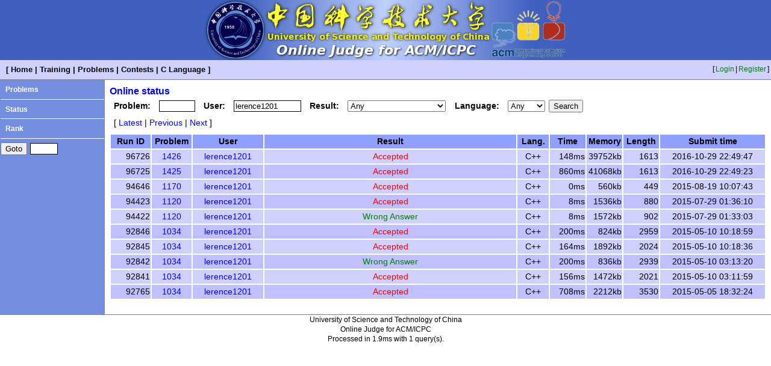

--- FILE ---
content_type: text/html; charset=UTF-8
request_url: http://acm.ustc.edu.cn/ustcoj/status.php?user=lerence1201
body_size: 1634
content:
<!DOCTYPE HTML PUBLIC "-//W3C//DTD HTML 4.01 Transitional//EN" "http://www.w3.org/TR/html4/loose.dtd">
<html>
	<head>
		<meta http-equiv="Content-Type" content="text/html; charset=utf-8">
		<title>Online status - USTC Online Judge</title>
		<link href="css/blue.css" rel="stylesheet" type="text/css">
        <link href="css/list.css" rel="stylesheet" media="screen" type="text/css">
	</head>
	<body>
		<div class="logo"><img src="css/blue_logo.jpg"></div>		<table class="top" width="100%">
			<tr>
				<td class="menu">
					[<a href="./">Home</a>|<a href="train.php">Training</a>|<a href="problemlist.php">Problems</a>|<a href="contestlist.php">Contests</a>|<a href="Clanguage.php">C Language</a>]
				</td>
				<td class="user">
[<a href="login.php">Login</a>|<a href="register.php">Register</a>]
				</td>
			</tr>
		</table>
		<table class="middle" width="100%" frame="hsides">
			<tr>
				<td class="list" valign="top">
					<a href="problemlist.php">Problems</a><br><hr>
					<a href="status.php">Status</a><br><hr>
					<a href="rank.php">Rank</a><br><hr>
					<form action="problem.php" method="get">
						<input type="submit" value="Goto">
						<span class="form_content"><input type="text" name="id" style="width: 3em"></span>
					</form>				</td>
				<td class="content" valign="top">
					<div class="content_title">Online status</div>
<form action="status.php" method="get">
	<span class="form_label">Problem:</span>
	<span class="form_content"><input type="text" name="prob" value="" maxlength="4" style="width: 4em"></span>
	<span class="form_label">User:</span>
	<span class="form_content"><input type="text" name="user" value="lerence1201" maxlength="16" style="width: 8em"></span>
	<span class="form_label">Result:</span>
	<span class="form_content">
		<select name="result" size="1">
			<option value="">Any<option value="A">Accepted<option value="P">Presentation Error<option value="W">Wrong Answer<option value="T">Time Limit Exceeded<option value="M">Memory Limit Exceeded<option value="O">Output Limit Exceeded<option value="C">Compile Error<option value="R">Runtime Error<option value="F">Restricted Function<option value="S">System Error<option value="I">Waiting<option value="L">Compiling<option value="K">Running
		</select>
	</span>
	<span class="form_label">Language:</span>
	<span class="form_content">
		<select name="lang" size="1">
			<option value="">Any<option value="0">C<option value="1">C++<option value="2">Pascal<option value="3">Java
		</select>
	</span>
	<input type="submit" value="Search">
</form>
<div class="link">
	[<a href="status.php?from=0&user=lerence1201">Latest</a>|<a href="status.php?from=0&user=lerence1201">Previous</a>|<a href="status.php?from=10&user=lerence1201">Next</a>]
</div>
<table width="100%">
	<tr class="table_title">
		<th class="table_runid">Run ID</th>
		<th class="table_probid">Problem</th>
		<th class="table_user">User</th>
		<th>Result</th>
		<th class="table_lang">Lang.</th>
		<th class="table_time">Time</th>
		<th class="table_mem">Memory</th>
		<th class="table_len">Length</th>
		<th class="table_datetime">Submit time</th>
	</tr>
	<tr class="table_line0">
		<td class="table_runid">96726</td>
		<td class="table_probid"><a href="problem.php?id=1426">1426</a></td>
		<td class="table_user"><a href="showuser.php?user=lerence1201">lerence1201</a></td>
		<td class="table_result0">Accepted</td>
		<td class="table_lang">C++</td>
		<td class="table_time">148ms</td>
		<td class="table_mem">39752kb</td>
		<td class="table_len">1613</td>
		<td class="table_datetime">2016-10-29 22:49:47</td>
	</tr>
	<tr class="table_line1">
		<td class="table_runid">96725</td>
		<td class="table_probid"><a href="problem.php?id=1425">1425</a></td>
		<td class="table_user"><a href="showuser.php?user=lerence1201">lerence1201</a></td>
		<td class="table_result0">Accepted</td>
		<td class="table_lang">C++</td>
		<td class="table_time">860ms</td>
		<td class="table_mem">41068kb</td>
		<td class="table_len">1613</td>
		<td class="table_datetime">2016-10-29 22:49:23</td>
	</tr>
	<tr class="table_line0">
		<td class="table_runid">94646</td>
		<td class="table_probid"><a href="problem.php?id=1170">1170</a></td>
		<td class="table_user"><a href="showuser.php?user=lerence1201">lerence1201</a></td>
		<td class="table_result0">Accepted</td>
		<td class="table_lang">C++</td>
		<td class="table_time">0ms</td>
		<td class="table_mem">560kb</td>
		<td class="table_len">449</td>
		<td class="table_datetime">2015-08-19 10:07:43</td>
	</tr>
	<tr class="table_line1">
		<td class="table_runid">94423</td>
		<td class="table_probid"><a href="problem.php?id=1120">1120</a></td>
		<td class="table_user"><a href="showuser.php?user=lerence1201">lerence1201</a></td>
		<td class="table_result0">Accepted</td>
		<td class="table_lang">C++</td>
		<td class="table_time">8ms</td>
		<td class="table_mem">1536kb</td>
		<td class="table_len">880</td>
		<td class="table_datetime">2015-07-29 01:36:10</td>
	</tr>
	<tr class="table_line0">
		<td class="table_runid">94422</td>
		<td class="table_probid"><a href="problem.php?id=1120">1120</a></td>
		<td class="table_user"><a href="showuser.php?user=lerence1201">lerence1201</a></td>
		<td class="table_result1">Wrong Answer</td>
		<td class="table_lang">C++</td>
		<td class="table_time">8ms</td>
		<td class="table_mem">1572kb</td>
		<td class="table_len">902</td>
		<td class="table_datetime">2015-07-29 01:33:03</td>
	</tr>
	<tr class="table_line1">
		<td class="table_runid">92846</td>
		<td class="table_probid"><a href="problem.php?id=1034">1034</a></td>
		<td class="table_user"><a href="showuser.php?user=lerence1201">lerence1201</a></td>
		<td class="table_result0">Accepted</td>
		<td class="table_lang">C++</td>
		<td class="table_time">200ms</td>
		<td class="table_mem">824kb</td>
		<td class="table_len">2959</td>
		<td class="table_datetime">2015-05-10 10:18:59</td>
	</tr>
	<tr class="table_line0">
		<td class="table_runid">92845</td>
		<td class="table_probid"><a href="problem.php?id=1034">1034</a></td>
		<td class="table_user"><a href="showuser.php?user=lerence1201">lerence1201</a></td>
		<td class="table_result0">Accepted</td>
		<td class="table_lang">C++</td>
		<td class="table_time">164ms</td>
		<td class="table_mem">1892kb</td>
		<td class="table_len">2024</td>
		<td class="table_datetime">2015-05-10 10:18:36</td>
	</tr>
	<tr class="table_line1">
		<td class="table_runid">92842</td>
		<td class="table_probid"><a href="problem.php?id=1034">1034</a></td>
		<td class="table_user"><a href="showuser.php?user=lerence1201">lerence1201</a></td>
		<td class="table_result1">Wrong Answer</td>
		<td class="table_lang">C++</td>
		<td class="table_time">200ms</td>
		<td class="table_mem">836kb</td>
		<td class="table_len">2939</td>
		<td class="table_datetime">2015-05-10 03:13:20</td>
	</tr>
	<tr class="table_line0">
		<td class="table_runid">92841</td>
		<td class="table_probid"><a href="problem.php?id=1034">1034</a></td>
		<td class="table_user"><a href="showuser.php?user=lerence1201">lerence1201</a></td>
		<td class="table_result0">Accepted</td>
		<td class="table_lang">C++</td>
		<td class="table_time">156ms</td>
		<td class="table_mem">1472kb</td>
		<td class="table_len">2021</td>
		<td class="table_datetime">2015-05-10 03:11:59</td>
	</tr>
	<tr class="table_line1">
		<td class="table_runid">92765</td>
		<td class="table_probid"><a href="problem.php?id=1034">1034</a></td>
		<td class="table_user"><a href="showuser.php?user=lerence1201">lerence1201</a></td>
		<td class="table_result0">Accepted</td>
		<td class="table_lang">C++</td>
		<td class="table_time">708ms</td>
		<td class="table_mem">2212kb</td>
		<td class="table_len">3530</td>
		<td class="table_datetime">2015-05-05 18:32:24</td>
	</tr>
</table>
				</td>
			</tr>
		</table>
		<div class="bottom" align="center">University of Science and Technology of China<br>Online Judge for ACM/ICPC<br>Processed in 1.9ms with 1 query(s).</div>
	</body>
</html>
